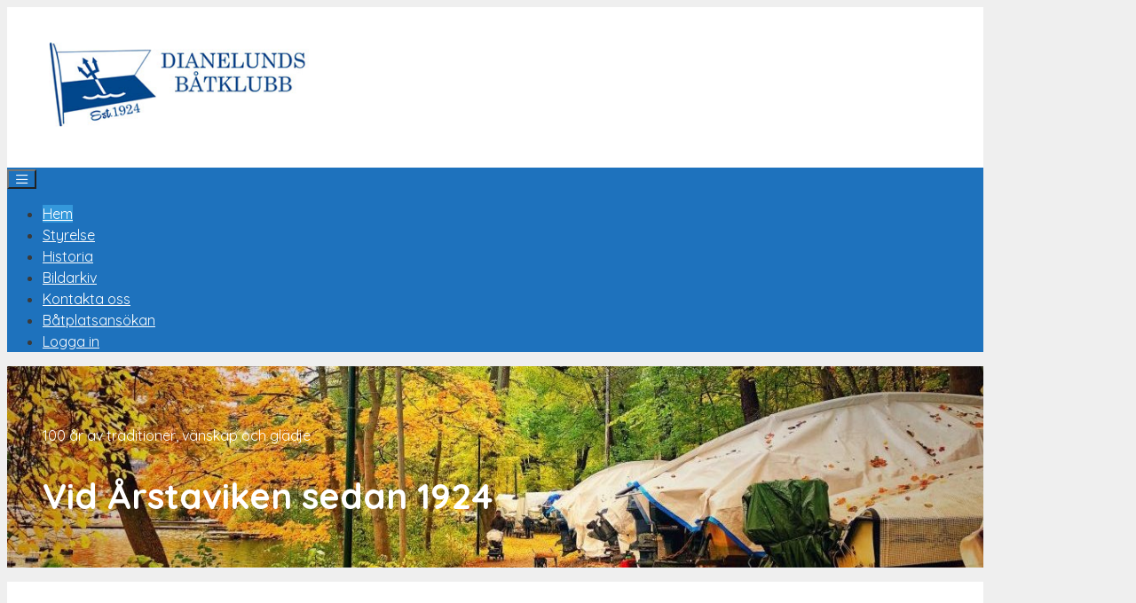

--- FILE ---
content_type: text/html; charset=UTF-8
request_url: https://www.dianelundsbk.se/
body_size: 13504
content:
<!DOCTYPE html>
<html lang="sv-SE">
<head><style>img.lazy{min-height:1px}</style><link href="https://www.dianelundsbk.se/wp-content/plugins/w3-total-cache/pub/js/lazyload.min.js" as="script">
	<meta charset="UTF-8">
	<title>Dianelunds båtklubb</title>
<meta name='robots' content='max-image-preview:large' />
<meta name="viewport" content="width=device-width, initial-scale=1"><link href='https://fonts.gstatic.com' crossorigin rel='preconnect' />
<link href='https://fonts.googleapis.com' crossorigin rel='preconnect' />
<link rel="alternate" type="application/rss+xml" title="Dianelunds båtklubb &raquo; Webbflöde" href="https://www.dianelundsbk.se/feed/" />
<link rel="alternate" type="application/rss+xml" title="Dianelunds båtklubb &raquo; Kommentarsflöde" href="https://www.dianelundsbk.se/comments/feed/" />
<link rel="alternate" title="oEmbed (JSON)" type="application/json+oembed" href="https://www.dianelundsbk.se/wp-json/oembed/1.0/embed?url=https%3A%2F%2Fwww.dianelundsbk.se%2F" />
<link rel="alternate" title="oEmbed (XML)" type="text/xml+oembed" href="https://www.dianelundsbk.se/wp-json/oembed/1.0/embed?url=https%3A%2F%2Fwww.dianelundsbk.se%2F&#038;format=xml" />
<style id='wp-img-auto-sizes-contain-inline-css'>
img:is([sizes=auto i],[sizes^="auto," i]){contain-intrinsic-size:3000px 1500px}
/*# sourceURL=wp-img-auto-sizes-contain-inline-css */
</style>
<link rel='stylesheet' id='generate-fonts-css' href='//fonts.googleapis.com/css?family=Quicksand:300,regular,500,700' media='all' />
<style id='wp-emoji-styles-inline-css'>

	img.wp-smiley, img.emoji {
		display: inline !important;
		border: none !important;
		box-shadow: none !important;
		height: 1em !important;
		width: 1em !important;
		margin: 0 0.07em !important;
		vertical-align: -0.1em !important;
		background: none !important;
		padding: 0 !important;
	}
/*# sourceURL=wp-emoji-styles-inline-css */
</style>
<style id='wp-block-library-inline-css'>
:root{--wp-block-synced-color:#7a00df;--wp-block-synced-color--rgb:122,0,223;--wp-bound-block-color:var(--wp-block-synced-color);--wp-editor-canvas-background:#ddd;--wp-admin-theme-color:#007cba;--wp-admin-theme-color--rgb:0,124,186;--wp-admin-theme-color-darker-10:#006ba1;--wp-admin-theme-color-darker-10--rgb:0,107,160.5;--wp-admin-theme-color-darker-20:#005a87;--wp-admin-theme-color-darker-20--rgb:0,90,135;--wp-admin-border-width-focus:2px}@media (min-resolution:192dpi){:root{--wp-admin-border-width-focus:1.5px}}.wp-element-button{cursor:pointer}:root .has-very-light-gray-background-color{background-color:#eee}:root .has-very-dark-gray-background-color{background-color:#313131}:root .has-very-light-gray-color{color:#eee}:root .has-very-dark-gray-color{color:#313131}:root .has-vivid-green-cyan-to-vivid-cyan-blue-gradient-background{background:linear-gradient(135deg,#00d084,#0693e3)}:root .has-purple-crush-gradient-background{background:linear-gradient(135deg,#34e2e4,#4721fb 50%,#ab1dfe)}:root .has-hazy-dawn-gradient-background{background:linear-gradient(135deg,#faaca8,#dad0ec)}:root .has-subdued-olive-gradient-background{background:linear-gradient(135deg,#fafae1,#67a671)}:root .has-atomic-cream-gradient-background{background:linear-gradient(135deg,#fdd79a,#004a59)}:root .has-nightshade-gradient-background{background:linear-gradient(135deg,#330968,#31cdcf)}:root .has-midnight-gradient-background{background:linear-gradient(135deg,#020381,#2874fc)}:root{--wp--preset--font-size--normal:16px;--wp--preset--font-size--huge:42px}.has-regular-font-size{font-size:1em}.has-larger-font-size{font-size:2.625em}.has-normal-font-size{font-size:var(--wp--preset--font-size--normal)}.has-huge-font-size{font-size:var(--wp--preset--font-size--huge)}.has-text-align-center{text-align:center}.has-text-align-left{text-align:left}.has-text-align-right{text-align:right}.has-fit-text{white-space:nowrap!important}#end-resizable-editor-section{display:none}.aligncenter{clear:both}.items-justified-left{justify-content:flex-start}.items-justified-center{justify-content:center}.items-justified-right{justify-content:flex-end}.items-justified-space-between{justify-content:space-between}.screen-reader-text{border:0;clip-path:inset(50%);height:1px;margin:-1px;overflow:hidden;padding:0;position:absolute;width:1px;word-wrap:normal!important}.screen-reader-text:focus{background-color:#ddd;clip-path:none;color:#444;display:block;font-size:1em;height:auto;left:5px;line-height:normal;padding:15px 23px 14px;text-decoration:none;top:5px;width:auto;z-index:100000}html :where(.has-border-color){border-style:solid}html :where([style*=border-top-color]){border-top-style:solid}html :where([style*=border-right-color]){border-right-style:solid}html :where([style*=border-bottom-color]){border-bottom-style:solid}html :where([style*=border-left-color]){border-left-style:solid}html :where([style*=border-width]){border-style:solid}html :where([style*=border-top-width]){border-top-style:solid}html :where([style*=border-right-width]){border-right-style:solid}html :where([style*=border-bottom-width]){border-bottom-style:solid}html :where([style*=border-left-width]){border-left-style:solid}html :where(img[class*=wp-image-]){height:auto;max-width:100%}:where(figure){margin:0 0 1em}html :where(.is-position-sticky){--wp-admin--admin-bar--position-offset:var(--wp-admin--admin-bar--height,0px)}@media screen and (max-width:600px){html :where(.is-position-sticky){--wp-admin--admin-bar--position-offset:0px}}

/*# sourceURL=wp-block-library-inline-css */
</style><style id='wp-block-paragraph-inline-css'>
.is-small-text{font-size:.875em}.is-regular-text{font-size:1em}.is-large-text{font-size:2.25em}.is-larger-text{font-size:3em}.has-drop-cap:not(:focus):first-letter{float:left;font-size:8.4em;font-style:normal;font-weight:100;line-height:.68;margin:.05em .1em 0 0;text-transform:uppercase}body.rtl .has-drop-cap:not(:focus):first-letter{float:none;margin-left:.1em}p.has-drop-cap.has-background{overflow:hidden}:root :where(p.has-background){padding:1.25em 2.375em}:where(p.has-text-color:not(.has-link-color)) a{color:inherit}p.has-text-align-left[style*="writing-mode:vertical-lr"],p.has-text-align-right[style*="writing-mode:vertical-rl"]{rotate:180deg}
/*# sourceURL=https://www.dianelundsbk.se/wp-includes/blocks/paragraph/style.min.css */
</style>
<style id='global-styles-inline-css'>
:root{--wp--preset--aspect-ratio--square: 1;--wp--preset--aspect-ratio--4-3: 4/3;--wp--preset--aspect-ratio--3-4: 3/4;--wp--preset--aspect-ratio--3-2: 3/2;--wp--preset--aspect-ratio--2-3: 2/3;--wp--preset--aspect-ratio--16-9: 16/9;--wp--preset--aspect-ratio--9-16: 9/16;--wp--preset--color--black: #000000;--wp--preset--color--cyan-bluish-gray: #abb8c3;--wp--preset--color--white: #ffffff;--wp--preset--color--pale-pink: #f78da7;--wp--preset--color--vivid-red: #cf2e2e;--wp--preset--color--luminous-vivid-orange: #ff6900;--wp--preset--color--luminous-vivid-amber: #fcb900;--wp--preset--color--light-green-cyan: #7bdcb5;--wp--preset--color--vivid-green-cyan: #00d084;--wp--preset--color--pale-cyan-blue: #8ed1fc;--wp--preset--color--vivid-cyan-blue: #0693e3;--wp--preset--color--vivid-purple: #9b51e0;--wp--preset--color--contrast: var(--contrast);--wp--preset--color--contrast-2: var(--contrast-2);--wp--preset--color--contrast-3: var(--contrast-3);--wp--preset--color--base: var(--base);--wp--preset--color--base-2: var(--base-2);--wp--preset--color--base-3: var(--base-3);--wp--preset--color--accent: var(--accent);--wp--preset--gradient--vivid-cyan-blue-to-vivid-purple: linear-gradient(135deg,rgb(6,147,227) 0%,rgb(155,81,224) 100%);--wp--preset--gradient--light-green-cyan-to-vivid-green-cyan: linear-gradient(135deg,rgb(122,220,180) 0%,rgb(0,208,130) 100%);--wp--preset--gradient--luminous-vivid-amber-to-luminous-vivid-orange: linear-gradient(135deg,rgb(252,185,0) 0%,rgb(255,105,0) 100%);--wp--preset--gradient--luminous-vivid-orange-to-vivid-red: linear-gradient(135deg,rgb(255,105,0) 0%,rgb(207,46,46) 100%);--wp--preset--gradient--very-light-gray-to-cyan-bluish-gray: linear-gradient(135deg,rgb(238,238,238) 0%,rgb(169,184,195) 100%);--wp--preset--gradient--cool-to-warm-spectrum: linear-gradient(135deg,rgb(74,234,220) 0%,rgb(151,120,209) 20%,rgb(207,42,186) 40%,rgb(238,44,130) 60%,rgb(251,105,98) 80%,rgb(254,248,76) 100%);--wp--preset--gradient--blush-light-purple: linear-gradient(135deg,rgb(255,206,236) 0%,rgb(152,150,240) 100%);--wp--preset--gradient--blush-bordeaux: linear-gradient(135deg,rgb(254,205,165) 0%,rgb(254,45,45) 50%,rgb(107,0,62) 100%);--wp--preset--gradient--luminous-dusk: linear-gradient(135deg,rgb(255,203,112) 0%,rgb(199,81,192) 50%,rgb(65,88,208) 100%);--wp--preset--gradient--pale-ocean: linear-gradient(135deg,rgb(255,245,203) 0%,rgb(182,227,212) 50%,rgb(51,167,181) 100%);--wp--preset--gradient--electric-grass: linear-gradient(135deg,rgb(202,248,128) 0%,rgb(113,206,126) 100%);--wp--preset--gradient--midnight: linear-gradient(135deg,rgb(2,3,129) 0%,rgb(40,116,252) 100%);--wp--preset--font-size--small: 13px;--wp--preset--font-size--medium: 20px;--wp--preset--font-size--large: 36px;--wp--preset--font-size--x-large: 42px;--wp--preset--spacing--20: 0.44rem;--wp--preset--spacing--30: 0.67rem;--wp--preset--spacing--40: 1rem;--wp--preset--spacing--50: 1.5rem;--wp--preset--spacing--60: 2.25rem;--wp--preset--spacing--70: 3.38rem;--wp--preset--spacing--80: 5.06rem;--wp--preset--shadow--natural: 6px 6px 9px rgba(0, 0, 0, 0.2);--wp--preset--shadow--deep: 12px 12px 50px rgba(0, 0, 0, 0.4);--wp--preset--shadow--sharp: 6px 6px 0px rgba(0, 0, 0, 0.2);--wp--preset--shadow--outlined: 6px 6px 0px -3px rgb(255, 255, 255), 6px 6px rgb(0, 0, 0);--wp--preset--shadow--crisp: 6px 6px 0px rgb(0, 0, 0);}:where(.is-layout-flex){gap: 0.5em;}:where(.is-layout-grid){gap: 0.5em;}body .is-layout-flex{display: flex;}.is-layout-flex{flex-wrap: wrap;align-items: center;}.is-layout-flex > :is(*, div){margin: 0;}body .is-layout-grid{display: grid;}.is-layout-grid > :is(*, div){margin: 0;}:where(.wp-block-columns.is-layout-flex){gap: 2em;}:where(.wp-block-columns.is-layout-grid){gap: 2em;}:where(.wp-block-post-template.is-layout-flex){gap: 1.25em;}:where(.wp-block-post-template.is-layout-grid){gap: 1.25em;}.has-black-color{color: var(--wp--preset--color--black) !important;}.has-cyan-bluish-gray-color{color: var(--wp--preset--color--cyan-bluish-gray) !important;}.has-white-color{color: var(--wp--preset--color--white) !important;}.has-pale-pink-color{color: var(--wp--preset--color--pale-pink) !important;}.has-vivid-red-color{color: var(--wp--preset--color--vivid-red) !important;}.has-luminous-vivid-orange-color{color: var(--wp--preset--color--luminous-vivid-orange) !important;}.has-luminous-vivid-amber-color{color: var(--wp--preset--color--luminous-vivid-amber) !important;}.has-light-green-cyan-color{color: var(--wp--preset--color--light-green-cyan) !important;}.has-vivid-green-cyan-color{color: var(--wp--preset--color--vivid-green-cyan) !important;}.has-pale-cyan-blue-color{color: var(--wp--preset--color--pale-cyan-blue) !important;}.has-vivid-cyan-blue-color{color: var(--wp--preset--color--vivid-cyan-blue) !important;}.has-vivid-purple-color{color: var(--wp--preset--color--vivid-purple) !important;}.has-black-background-color{background-color: var(--wp--preset--color--black) !important;}.has-cyan-bluish-gray-background-color{background-color: var(--wp--preset--color--cyan-bluish-gray) !important;}.has-white-background-color{background-color: var(--wp--preset--color--white) !important;}.has-pale-pink-background-color{background-color: var(--wp--preset--color--pale-pink) !important;}.has-vivid-red-background-color{background-color: var(--wp--preset--color--vivid-red) !important;}.has-luminous-vivid-orange-background-color{background-color: var(--wp--preset--color--luminous-vivid-orange) !important;}.has-luminous-vivid-amber-background-color{background-color: var(--wp--preset--color--luminous-vivid-amber) !important;}.has-light-green-cyan-background-color{background-color: var(--wp--preset--color--light-green-cyan) !important;}.has-vivid-green-cyan-background-color{background-color: var(--wp--preset--color--vivid-green-cyan) !important;}.has-pale-cyan-blue-background-color{background-color: var(--wp--preset--color--pale-cyan-blue) !important;}.has-vivid-cyan-blue-background-color{background-color: var(--wp--preset--color--vivid-cyan-blue) !important;}.has-vivid-purple-background-color{background-color: var(--wp--preset--color--vivid-purple) !important;}.has-black-border-color{border-color: var(--wp--preset--color--black) !important;}.has-cyan-bluish-gray-border-color{border-color: var(--wp--preset--color--cyan-bluish-gray) !important;}.has-white-border-color{border-color: var(--wp--preset--color--white) !important;}.has-pale-pink-border-color{border-color: var(--wp--preset--color--pale-pink) !important;}.has-vivid-red-border-color{border-color: var(--wp--preset--color--vivid-red) !important;}.has-luminous-vivid-orange-border-color{border-color: var(--wp--preset--color--luminous-vivid-orange) !important;}.has-luminous-vivid-amber-border-color{border-color: var(--wp--preset--color--luminous-vivid-amber) !important;}.has-light-green-cyan-border-color{border-color: var(--wp--preset--color--light-green-cyan) !important;}.has-vivid-green-cyan-border-color{border-color: var(--wp--preset--color--vivid-green-cyan) !important;}.has-pale-cyan-blue-border-color{border-color: var(--wp--preset--color--pale-cyan-blue) !important;}.has-vivid-cyan-blue-border-color{border-color: var(--wp--preset--color--vivid-cyan-blue) !important;}.has-vivid-purple-border-color{border-color: var(--wp--preset--color--vivid-purple) !important;}.has-vivid-cyan-blue-to-vivid-purple-gradient-background{background: var(--wp--preset--gradient--vivid-cyan-blue-to-vivid-purple) !important;}.has-light-green-cyan-to-vivid-green-cyan-gradient-background{background: var(--wp--preset--gradient--light-green-cyan-to-vivid-green-cyan) !important;}.has-luminous-vivid-amber-to-luminous-vivid-orange-gradient-background{background: var(--wp--preset--gradient--luminous-vivid-amber-to-luminous-vivid-orange) !important;}.has-luminous-vivid-orange-to-vivid-red-gradient-background{background: var(--wp--preset--gradient--luminous-vivid-orange-to-vivid-red) !important;}.has-very-light-gray-to-cyan-bluish-gray-gradient-background{background: var(--wp--preset--gradient--very-light-gray-to-cyan-bluish-gray) !important;}.has-cool-to-warm-spectrum-gradient-background{background: var(--wp--preset--gradient--cool-to-warm-spectrum) !important;}.has-blush-light-purple-gradient-background{background: var(--wp--preset--gradient--blush-light-purple) !important;}.has-blush-bordeaux-gradient-background{background: var(--wp--preset--gradient--blush-bordeaux) !important;}.has-luminous-dusk-gradient-background{background: var(--wp--preset--gradient--luminous-dusk) !important;}.has-pale-ocean-gradient-background{background: var(--wp--preset--gradient--pale-ocean) !important;}.has-electric-grass-gradient-background{background: var(--wp--preset--gradient--electric-grass) !important;}.has-midnight-gradient-background{background: var(--wp--preset--gradient--midnight) !important;}.has-small-font-size{font-size: var(--wp--preset--font-size--small) !important;}.has-medium-font-size{font-size: var(--wp--preset--font-size--medium) !important;}.has-large-font-size{font-size: var(--wp--preset--font-size--large) !important;}.has-x-large-font-size{font-size: var(--wp--preset--font-size--x-large) !important;}
/*# sourceURL=global-styles-inline-css */
</style>

<style id='classic-theme-styles-inline-css'>
/*! This file is auto-generated */
.wp-block-button__link{color:#fff;background-color:#32373c;border-radius:9999px;box-shadow:none;text-decoration:none;padding:calc(.667em + 2px) calc(1.333em + 2px);font-size:1.125em}.wp-block-file__button{background:#32373c;color:#fff;text-decoration:none}
/*# sourceURL=/wp-includes/css/classic-themes.min.css */
</style>
<link rel='stylesheet' id='generate-sections-styles-css' href='https://usercontent.one/wp/www.dianelundsbk.se/wp-content/plugins/gp-premium/sections/functions/css/style.min.css?ver=6.9&media=1756290803' media='all' />
<link rel='stylesheet' id='generate-style-css' href='https://usercontent.one/wp/www.dianelundsbk.se/wp-content/themes/generatepress/assets/css/all.min.css?ver=3.6.1&media=1756290803' media='all' />
<style id='generate-style-inline-css'>
@media (max-width:768px){}
body{background-color:#efefef;color:#3a3a3a;}a{color:#1e73be;}a:hover, a:focus, a:active{color:#000000;}body .grid-container{max-width:1100px;}.wp-block-group__inner-container{max-width:1100px;margin-left:auto;margin-right:auto;}.site-header .header-image{width:300px;}.generate-back-to-top{font-size:20px;border-radius:3px;position:fixed;bottom:30px;right:30px;line-height:40px;width:40px;text-align:center;z-index:10;transition:opacity 300ms ease-in-out;opacity:0.1;transform:translateY(1000px);}.generate-back-to-top__show{opacity:1;transform:translateY(0);}:root{--contrast:#222222;--contrast-2:#575760;--contrast-3:#b2b2be;--base:#f0f0f0;--base-2:#f7f8f9;--base-3:#ffffff;--accent:#1e73be;}:root .has-contrast-color{color:var(--contrast);}:root .has-contrast-background-color{background-color:var(--contrast);}:root .has-contrast-2-color{color:var(--contrast-2);}:root .has-contrast-2-background-color{background-color:var(--contrast-2);}:root .has-contrast-3-color{color:var(--contrast-3);}:root .has-contrast-3-background-color{background-color:var(--contrast-3);}:root .has-base-color{color:var(--base);}:root .has-base-background-color{background-color:var(--base);}:root .has-base-2-color{color:var(--base-2);}:root .has-base-2-background-color{background-color:var(--base-2);}:root .has-base-3-color{color:var(--base-3);}:root .has-base-3-background-color{background-color:var(--base-3);}:root .has-accent-color{color:var(--accent);}:root .has-accent-background-color{background-color:var(--accent);}body, button, input, select, textarea{font-family:"Quicksand", sans-serif;}body{line-height:1.5;}.entry-content > [class*="wp-block-"]:not(:last-child):not(.wp-block-heading){margin-bottom:1.5em;}.main-title{font-size:45px;}.main-navigation .main-nav ul ul li a{font-size:14px;}.sidebar .widget, .footer-widgets .widget{font-size:17px;}button:not(.menu-toggle),html input[type="button"],input[type="reset"],input[type="submit"],.button,.wp-block-button .wp-block-button__link{font-size:13px;}h1{font-weight:300;font-size:40px;}h2{font-weight:300;font-size:30px;}h3{font-size:20px;}h4{font-size:inherit;}h5{font-size:inherit;}@media (max-width:768px){.main-title{font-size:20px;}h1{font-size:30px;}h2{font-size:25px;}}.top-bar{background-color:#636363;color:#ffffff;}.top-bar a{color:#ffffff;}.top-bar a:hover{color:#303030;}.site-header{background-color:#ffffff;color:#3a3a3a;}.site-header a{color:#3a3a3a;}.main-title a,.main-title a:hover{color:#3a3a3a;}.site-description{color:#757575;}.main-navigation,.main-navigation ul ul{background-color:#1e72bd;}.main-navigation .main-nav ul li a, .main-navigation .menu-toggle, .main-navigation .menu-bar-items{color:#ffffff;}.main-navigation .main-nav ul li:not([class*="current-menu-"]):hover > a, .main-navigation .main-nav ul li:not([class*="current-menu-"]):focus > a, .main-navigation .main-nav ul li.sfHover:not([class*="current-menu-"]) > a, .main-navigation .menu-bar-item:hover > a, .main-navigation .menu-bar-item.sfHover > a{color:#ffffff;background-color:#1e73be;}button.menu-toggle:hover,button.menu-toggle:focus,.main-navigation .mobile-bar-items a,.main-navigation .mobile-bar-items a:hover,.main-navigation .mobile-bar-items a:focus{color:#ffffff;}.main-navigation .main-nav ul li[class*="current-menu-"] > a{color:#ffffff;background-color:#3498db;}.navigation-search input[type="search"],.navigation-search input[type="search"]:active, .navigation-search input[type="search"]:focus, .main-navigation .main-nav ul li.search-item.active > a, .main-navigation .menu-bar-items .search-item.active > a{color:#ffffff;background-color:#1e73be;}.main-navigation ul ul{background-color:rgba(0,100,188,0.84);}.main-navigation .main-nav ul ul li a{color:#ffffff;}.main-navigation .main-nav ul ul li:not([class*="current-menu-"]):hover > a,.main-navigation .main-nav ul ul li:not([class*="current-menu-"]):focus > a, .main-navigation .main-nav ul ul li.sfHover:not([class*="current-menu-"]) > a{color:#bbd2e8;background-color:#035a9e;}.main-navigation .main-nav ul ul li[class*="current-menu-"] > a{color:#bbd2e8;background-color:#3498db;}.separate-containers .inside-article, .separate-containers .comments-area, .separate-containers .page-header, .one-container .container, .separate-containers .paging-navigation, .inside-page-header{background-color:#ffffff;}.entry-meta{color:#595959;}.entry-meta a{color:#595959;}.entry-meta a:hover{color:#1e73be;}.sidebar .widget{background-color:#ffffff;}.sidebar .widget .widget-title{color:#000000;}.footer-widgets{background-color:#ffffff;}.footer-widgets .widget-title{color:#000000;}.site-info{color:#ffffff;background-color:#1e72bd;}.site-info a{color:#ffffff;}.site-info a:hover{color:#606060;}.footer-bar .widget_nav_menu .current-menu-item a{color:#606060;}input[type="text"],input[type="email"],input[type="url"],input[type="password"],input[type="search"],input[type="tel"],input[type="number"],textarea,select{color:#666666;background-color:#fafafa;border-color:#cccccc;}input[type="text"]:focus,input[type="email"]:focus,input[type="url"]:focus,input[type="password"]:focus,input[type="search"]:focus,input[type="tel"]:focus,input[type="number"]:focus,textarea:focus,select:focus{color:#666666;background-color:#ffffff;border-color:#bfbfbf;}button,html input[type="button"],input[type="reset"],input[type="submit"],a.button,a.wp-block-button__link:not(.has-background){color:#ffffff;background-color:#1e72bd;}button:hover,html input[type="button"]:hover,input[type="reset"]:hover,input[type="submit"]:hover,a.button:hover,button:focus,html input[type="button"]:focus,input[type="reset"]:focus,input[type="submit"]:focus,a.button:focus,a.wp-block-button__link:not(.has-background):active,a.wp-block-button__link:not(.has-background):focus,a.wp-block-button__link:not(.has-background):hover{color:#ffffff;background-color:#3498db;}a.generate-back-to-top{background-color:rgba( 0,0,0,0.4 );color:#ffffff;}a.generate-back-to-top:hover,a.generate-back-to-top:focus{background-color:rgba( 0,0,0,0.6 );color:#ffffff;}:root{--gp-search-modal-bg-color:var(--base-3);--gp-search-modal-text-color:var(--contrast);--gp-search-modal-overlay-bg-color:rgba(0,0,0,0.2);}@media (max-width: 768px){.main-navigation .menu-bar-item:hover > a, .main-navigation .menu-bar-item.sfHover > a{background:none;color:#ffffff;}}.inside-top-bar{padding:10px;}.inside-header{padding:40px;}.site-main .wp-block-group__inner-container{padding:40px;}.entry-content .alignwide, body:not(.no-sidebar) .entry-content .alignfull{margin-left:-40px;width:calc(100% + 80px);max-width:calc(100% + 80px);}.rtl .menu-item-has-children .dropdown-menu-toggle{padding-left:20px;}.rtl .main-navigation .main-nav ul li.menu-item-has-children > a{padding-right:20px;}.widget-area .widget{padding:20px 30px 20px 30px;}.site-info{padding:50px 20px 50px 20px;}@media (max-width:768px){.separate-containers .inside-article, .separate-containers .comments-area, .separate-containers .page-header, .separate-containers .paging-navigation, .one-container .site-content, .inside-page-header{padding:30px;}.site-main .wp-block-group__inner-container{padding:30px;}.site-info{padding-right:10px;padding-left:10px;}.entry-content .alignwide, body:not(.no-sidebar) .entry-content .alignfull{margin-left:-30px;width:calc(100% + 60px);max-width:calc(100% + 60px);}}/* End cached CSS */@media (max-width: 768px){.main-navigation .menu-toggle,.main-navigation .mobile-bar-items,.sidebar-nav-mobile:not(#sticky-placeholder){display:block;}.main-navigation ul,.gen-sidebar-nav{display:none;}[class*="nav-float-"] .site-header .inside-header > *{float:none;clear:both;}}
.dynamic-author-image-rounded{border-radius:100%;}.dynamic-featured-image, .dynamic-author-image{vertical-align:middle;}.one-container.blog .dynamic-content-template:not(:last-child), .one-container.archive .dynamic-content-template:not(:last-child){padding-bottom:0px;}.dynamic-entry-excerpt > p:last-child{margin-bottom:0px;}
.main-navigation.toggled .main-nav > ul{background-color: #1e72bd}
.navigation-branding .main-title{font-weight:bold;text-transform:none;font-size:45px;}@media (max-width: 768px){.navigation-branding .main-title{font-size:20px;}}
.generate-sections-inside-container {padding-left:40px;padding-right:40px;}#generate-section-1.generate-sections-container{background-image:url(https://usercontent.one/wp/www.dianelundsbk.se/wp-content/uploads/2019/10/5232D354-F95D-4C69-91E6-6D86D863AC47-e1570922243883.jpeg?media=1756290803);}#generate-section-1 .generate-sections-inside-container{padding-top:50px;padding-bottom:0px;color:#ffffff;}#generate-section-1 a,#generate-section-1 a:visited{color:#000000;}@media (max-width:768px) {.generate-sections-inside-container {padding-left: 30px;padding-right: 30px;}}#generate-section-2.generate-sections-container{background-color:#ffffff;}#generate-section-2 .generate-sections-inside-container{padding-top:40px;padding-bottom:0px;}@media (max-width:768px) {.generate-sections-inside-container {padding-left: 30px;padding-right: 30px;}}#generate-section-3.generate-sections-container{background-color:#efefef;}#generate-section-3 .generate-sections-inside-container{padding-top:10px;padding-bottom:10px;}@media (max-width:768px) {.generate-sections-inside-container {padding-left: 30px;padding-right: 30px;}}
/*# sourceURL=generate-style-inline-css */
</style>
<link rel='stylesheet' id='generate-font-icons-css' href='https://usercontent.one/wp/www.dianelundsbk.se/wp-content/themes/generatepress/assets/css/components/font-icons.min.css?ver=3.6.1&media=1756290803' media='all' />
<link rel='stylesheet' id='generate-blog-columns-css' href='https://usercontent.one/wp/www.dianelundsbk.se/wp-content/plugins/gp-premium/blog/functions/css/columns.min.css?ver=2.5.1&media=1756290803' media='all' />
<link rel='stylesheet' id='generate-offside-css' href='https://usercontent.one/wp/www.dianelundsbk.se/wp-content/plugins/gp-premium/menu-plus/functions/css/offside.min.css?ver=2.5.1&media=1756290803' media='all' />
<style id='generate-offside-inline-css'>
:root{--gp-slideout-width:265px;}.slideout-navigation.main-navigation{background-color:rgba(0,100,188,0.75);}.slideout-navigation.main-navigation .main-nav ul li a{color:#ffffff;font-weight:normal;text-transform:none;}.slideout-navigation.main-navigation.do-overlay .main-nav ul ul li a{font-size:1em;}.slideout-navigation, .slideout-navigation a{color:#ffffff;}.slideout-navigation button.slideout-exit{color:#ffffff;padding-left:20px;padding-right:20px;}.slideout-navigation .dropdown-menu-toggle:before{content:"\f107";}.slideout-navigation .sfHover > a .dropdown-menu-toggle:before{content:"\f106";}@media (max-width: 768px){.menu-bar-item.slideout-toggle{display:none;}}
/*# sourceURL=generate-offside-inline-css */
</style>
<link rel='stylesheet' id='gp-premium-icons-css' href='https://usercontent.one/wp/www.dianelundsbk.se/wp-content/plugins/gp-premium/general/icons/icons.min.css?ver=2.5.1&media=1756290803' media='all' />
<link rel='stylesheet' id='generate-navigation-branding-css' href='https://usercontent.one/wp/www.dianelundsbk.se/wp-content/plugins/gp-premium/menu-plus/functions/css/navigation-branding.min.css?ver=2.5.1&media=1756290803' media='all' />
<style id='generate-navigation-branding-inline-css'>
@media (max-width: 768px){.site-header, #site-navigation, #sticky-navigation{display:none !important;opacity:0.0;}#mobile-header{display:block !important;width:100% !important;}#mobile-header .main-nav > ul{display:none;}#mobile-header.toggled .main-nav > ul, #mobile-header .menu-toggle, #mobile-header .mobile-bar-items{display:block;}#mobile-header .main-nav{-ms-flex:0 0 100%;flex:0 0 100%;-webkit-box-ordinal-group:5;-ms-flex-order:4;order:4;}.navigation-branding .main-title a, .navigation-branding .main-title a:hover, .navigation-branding .main-title a:visited{color:#ffffff;}}.navigation-branding img, .site-logo.mobile-header-logo img{height:60px;width:auto;}.navigation-branding .main-title{line-height:60px;}@media (max-width: 1110px){#site-navigation .navigation-branding, #sticky-navigation .navigation-branding{margin-left:10px;}}@media (max-width: 768px){.main-navigation:not(.slideout-navigation) .main-nav{-ms-flex:0 0 100%;flex:0 0 100%;}.main-navigation:not(.slideout-navigation) .inside-navigation{-ms-flex-wrap:wrap;flex-wrap:wrap;display:-webkit-box;display:-ms-flexbox;display:flex;}.nav-aligned-center .navigation-branding, .nav-aligned-left .navigation-branding{margin-right:auto;}.nav-aligned-center  .main-navigation.has-branding:not(.slideout-navigation) .inside-navigation .main-nav,.nav-aligned-center  .main-navigation.has-sticky-branding.navigation-stick .inside-navigation .main-nav,.nav-aligned-left  .main-navigation.has-branding:not(.slideout-navigation) .inside-navigation .main-nav,.nav-aligned-left  .main-navigation.has-sticky-branding.navigation-stick .inside-navigation .main-nav{margin-right:0px;}}
/*# sourceURL=generate-navigation-branding-inline-css */
</style>
<link rel='stylesheet' id='um_modal-css' href='https://usercontent.one/wp/www.dianelundsbk.se/wp-content/plugins/ultimate-member/assets/css/um-modal.min.css?ver=2.11.1&media=1756290803' media='all' />
<link rel='stylesheet' id='um_ui-css' href='https://usercontent.one/wp/www.dianelundsbk.se/wp-content/plugins/ultimate-member/assets/libs/jquery-ui/jquery-ui.min.css?ver=1.13.2&media=1756290803' media='all' />
<link rel='stylesheet' id='um_tipsy-css' href='https://usercontent.one/wp/www.dianelundsbk.se/wp-content/plugins/ultimate-member/assets/libs/tipsy/tipsy.min.css?ver=1.0.0a&media=1756290803' media='all' />
<link rel='stylesheet' id='um_raty-css' href='https://usercontent.one/wp/www.dianelundsbk.se/wp-content/plugins/ultimate-member/assets/libs/raty/um-raty.min.css?ver=2.6.0&media=1756290803' media='all' />
<link rel='stylesheet' id='select2-css' href='https://usercontent.one/wp/www.dianelundsbk.se/wp-content/plugins/ultimate-member/assets/libs/select2/select2.min.css?ver=4.0.13&media=1756290803' media='all' />
<link rel='stylesheet' id='um_fileupload-css' href='https://usercontent.one/wp/www.dianelundsbk.se/wp-content/plugins/ultimate-member/assets/css/um-fileupload.min.css?ver=2.11.1&media=1756290803' media='all' />
<link rel='stylesheet' id='um_confirm-css' href='https://usercontent.one/wp/www.dianelundsbk.se/wp-content/plugins/ultimate-member/assets/libs/um-confirm/um-confirm.min.css?ver=1.0&media=1756290803' media='all' />
<link rel='stylesheet' id='um_datetime-css' href='https://usercontent.one/wp/www.dianelundsbk.se/wp-content/plugins/ultimate-member/assets/libs/pickadate/default.min.css?ver=3.6.2&media=1756290803' media='all' />
<link rel='stylesheet' id='um_datetime_date-css' href='https://usercontent.one/wp/www.dianelundsbk.se/wp-content/plugins/ultimate-member/assets/libs/pickadate/default.date.min.css?ver=3.6.2&media=1756290803' media='all' />
<link rel='stylesheet' id='um_datetime_time-css' href='https://usercontent.one/wp/www.dianelundsbk.se/wp-content/plugins/ultimate-member/assets/libs/pickadate/default.time.min.css?ver=3.6.2&media=1756290803' media='all' />
<link rel='stylesheet' id='um_fonticons_ii-css' href='https://usercontent.one/wp/www.dianelundsbk.se/wp-content/plugins/ultimate-member/assets/libs/legacy/fonticons/fonticons-ii.min.css?ver=2.11.1&media=1756290803' media='all' />
<link rel='stylesheet' id='um_fonticons_fa-css' href='https://usercontent.one/wp/www.dianelundsbk.se/wp-content/plugins/ultimate-member/assets/libs/legacy/fonticons/fonticons-fa.min.css?ver=2.11.1&media=1756290803' media='all' />
<link rel='stylesheet' id='um_fontawesome-css' href='https://usercontent.one/wp/www.dianelundsbk.se/wp-content/plugins/ultimate-member/assets/css/um-fontawesome.min.css?ver=6.5.2&media=1756290803' media='all' />
<link rel='stylesheet' id='um_common-css' href='https://usercontent.one/wp/www.dianelundsbk.se/wp-content/plugins/ultimate-member/assets/css/common.min.css?ver=2.11.1&media=1756290803' media='all' />
<link rel='stylesheet' id='um_responsive-css' href='https://usercontent.one/wp/www.dianelundsbk.se/wp-content/plugins/ultimate-member/assets/css/um-responsive.min.css?ver=2.11.1&media=1756290803' media='all' />
<link rel='stylesheet' id='um_styles-css' href='https://usercontent.one/wp/www.dianelundsbk.se/wp-content/plugins/ultimate-member/assets/css/um-styles.min.css?ver=2.11.1&media=1756290803' media='all' />
<link rel='stylesheet' id='um_crop-css' href='https://usercontent.one/wp/www.dianelundsbk.se/wp-content/plugins/ultimate-member/assets/libs/cropper/cropper.min.css?ver=1.6.1&media=1756290803' media='all' />
<link rel='stylesheet' id='um_profile-css' href='https://usercontent.one/wp/www.dianelundsbk.se/wp-content/plugins/ultimate-member/assets/css/um-profile.min.css?ver=2.11.1&media=1756290803' media='all' />
<link rel='stylesheet' id='um_account-css' href='https://usercontent.one/wp/www.dianelundsbk.se/wp-content/plugins/ultimate-member/assets/css/um-account.min.css?ver=2.11.1&media=1756290803' media='all' />
<link rel='stylesheet' id='um_misc-css' href='https://usercontent.one/wp/www.dianelundsbk.se/wp-content/plugins/ultimate-member/assets/css/um-misc.min.css?ver=2.11.1&media=1756290803' media='all' />
<link rel='stylesheet' id='um_default_css-css' href='https://usercontent.one/wp/www.dianelundsbk.se/wp-content/plugins/ultimate-member/assets/css/um-old-default.min.css?ver=2.11.1&media=1756290803' media='all' />
<script src="https://www.dianelundsbk.se/wp-includes/js/jquery/jquery.min.js?ver=3.7.1" id="jquery-core-js"></script>
<script src="https://www.dianelundsbk.se/wp-includes/js/jquery/jquery-migrate.min.js?ver=3.4.1" id="jquery-migrate-js"></script>
<script src="https://usercontent.one/wp/www.dianelundsbk.se/wp-content/plugins/ultimate-member/assets/js/um-gdpr.min.js?ver=2.11.1&media=1756290803" id="um-gdpr-js"></script>
<link rel="https://api.w.org/" href="https://www.dianelundsbk.se/wp-json/" /><link rel="alternate" title="JSON" type="application/json" href="https://www.dianelundsbk.se/wp-json/wp/v2/pages/61" /><link rel="EditURI" type="application/rsd+xml" title="RSD" href="https://www.dianelundsbk.se/xmlrpc.php?rsd" />
<meta name="generator" content="WordPress 6.9" />
<link rel="canonical" href="https://www.dianelundsbk.se/" />
<link rel='shortlink' href='https://www.dianelundsbk.se/' />
<style>[class*=" icon-oc-"],[class^=icon-oc-]{speak:none;font-style:normal;font-weight:400;font-variant:normal;text-transform:none;line-height:1;-webkit-font-smoothing:antialiased;-moz-osx-font-smoothing:grayscale}.icon-oc-one-com-white-32px-fill:before{content:"901"}.icon-oc-one-com:before{content:"900"}#one-com-icon,.toplevel_page_onecom-wp .wp-menu-image{speak:none;display:flex;align-items:center;justify-content:center;text-transform:none;line-height:1;-webkit-font-smoothing:antialiased;-moz-osx-font-smoothing:grayscale}.onecom-wp-admin-bar-item>a,.toplevel_page_onecom-wp>.wp-menu-name{font-size:16px;font-weight:400;line-height:1}.toplevel_page_onecom-wp>.wp-menu-name img{width:69px;height:9px;}.wp-submenu-wrap.wp-submenu>.wp-submenu-head>img{width:88px;height:auto}.onecom-wp-admin-bar-item>a img{height:7px!important}.onecom-wp-admin-bar-item>a img,.toplevel_page_onecom-wp>.wp-menu-name img{opacity:.8}.onecom-wp-admin-bar-item.hover>a img,.toplevel_page_onecom-wp.wp-has-current-submenu>.wp-menu-name img,li.opensub>a.toplevel_page_onecom-wp>.wp-menu-name img{opacity:1}#one-com-icon:before,.onecom-wp-admin-bar-item>a:before,.toplevel_page_onecom-wp>.wp-menu-image:before{content:'';position:static!important;background-color:rgba(240,245,250,.4);border-radius:102px;width:18px;height:18px;padding:0!important}.onecom-wp-admin-bar-item>a:before{width:14px;height:14px}.onecom-wp-admin-bar-item.hover>a:before,.toplevel_page_onecom-wp.opensub>a>.wp-menu-image:before,.toplevel_page_onecom-wp.wp-has-current-submenu>.wp-menu-image:before{background-color:#76b82a}.onecom-wp-admin-bar-item>a{display:inline-flex!important;align-items:center;justify-content:center}#one-com-logo-wrapper{font-size:4em}#one-com-icon{vertical-align:middle}.imagify-welcome{display:none !important;}</style><link rel="icon" href="https://usercontent.one/wp/www.dianelundsbk.se/wp-content/uploads/2019/10/dbk-icon.png?media=1756290803" sizes="32x32" />
<link rel="icon" href="https://usercontent.one/wp/www.dianelundsbk.se/wp-content/uploads/2019/10/dbk-icon.png?media=1756290803" sizes="192x192" />
<link rel="apple-touch-icon" href="https://usercontent.one/wp/www.dianelundsbk.se/wp-content/uploads/2019/10/dbk-icon.png?media=1756290803" />
<meta name="msapplication-TileImage" content="https://usercontent.one/wp/www.dianelundsbk.se/wp-content/uploads/2019/10/dbk-icon.png?media=1756290803" />
</head>

<body class="home wp-singular page-template-default page page-id-61 wp-custom-logo wp-embed-responsive wp-theme-generatepress post-image-above-header post-image-aligned-center slideout-enabled slideout-mobile sticky-menu-fade mobile-header mobile-header-logo mobile-header-sticky generate-sections-enabled sections-no-sidebars no-sidebar nav-below-header separate-containers contained-header active-footer-widgets-2 nav-aligned-center header-aligned-left dropdown-hover" itemtype="https://schema.org/WebPage" itemscope>
	<a class="screen-reader-text skip-link" href="#content" title="Hoppa till innehåll">Hoppa till innehåll</a>		<header class="site-header grid-container grid-parent" id="masthead" aria-label="Webbplats"  itemtype="https://schema.org/WPHeader" itemscope>
			<div class="inside-header">
				<div class="site-logo">
					<a href="https://www.dianelundsbk.se/" rel="home">
						<img  class="header-image is-logo-image lazy" alt="Dianelunds båtklubb" src="data:image/svg+xml,%3Csvg%20xmlns='http://www.w3.org/2000/svg'%20viewBox='0%200%201%201'%3E%3C/svg%3E" data-src="https://usercontent.one/wp/www.dianelundsbk.se/wp-content/uploads/2019/10/dianelund_logo1.jpg?media=1756290803" />
					</a>
				</div>			</div>
		</header>
				<nav id="mobile-header" data-auto-hide-sticky itemtype="https://schema.org/SiteNavigationElement" itemscope class="main-navigation mobile-header-navigation has-branding has-sticky-branding">
			<div class="inside-navigation grid-container grid-parent">
				<div class="navigation-branding"><p class="main-title" itemprop="headline">
							<a href="https://www.dianelundsbk.se/" rel="home">
								Dianelunds båtklubb
							</a>
						</p></div>					<button class="menu-toggle" aria-controls="mobile-menu" aria-expanded="false">
						<span class="screen-reader-text">Meny</span>					</button>
					<div id="mobile-menu" class="main-nav"><ul id="menu-menu-1" class=" menu sf-menu"><li id="menu-item-32" class="menu-item menu-item-type-custom menu-item-object-custom current-menu-item current_page_item menu-item-home menu-item-32"><a href="https://www.dianelundsbk.se/" aria-current="page">Hem</a></li>
<li id="menu-item-38" class="menu-item menu-item-type-post_type menu-item-object-page menu-item-38"><a href="https://www.dianelundsbk.se/styrelse/">Styrelse</a></li>
<li id="menu-item-35" class="menu-item menu-item-type-post_type menu-item-object-page menu-item-35"><a href="https://www.dianelundsbk.se/historia/">Historia</a></li>
<li id="menu-item-34" class="menu-item menu-item-type-post_type menu-item-object-page menu-item-34"><a href="https://www.dianelundsbk.se/bildarkiv/">Bildarkiv</a></li>
<li id="menu-item-37" class="menu-item menu-item-type-post_type menu-item-object-page menu-item-37"><a href="https://www.dianelundsbk.se/kontakta-oss/">Kontakta oss</a></li>
<li id="menu-item-33" class="menu-item menu-item-type-post_type menu-item-object-page menu-item-33"><a href="https://www.dianelundsbk.se/batplatsansokan/">Båtplatsansökan</a></li>
<li id="menu-item-225" class="menu-item menu-item-type-post_type menu-item-object-page menu-item-225"><a href="https://www.dianelundsbk.se/login/">Logga in</a></li>
</ul></div>			</div><!-- .inside-navigation -->
		</nav><!-- #site-navigation -->
				<nav class="main-navigation grid-container grid-parent sub-menu-right" id="site-navigation" aria-label="Primär"  itemtype="https://schema.org/SiteNavigationElement" itemscope>
			<div class="inside-navigation grid-container grid-parent">
								<button class="menu-toggle" aria-controls="generate-slideout-menu" aria-expanded="false">
					<span class="screen-reader-text">Meny</span>				</button>
				<div id="primary-menu" class="main-nav"><ul id="menu-menu-2" class=" menu sf-menu"><li class="menu-item menu-item-type-custom menu-item-object-custom current-menu-item current_page_item menu-item-home menu-item-32"><a href="https://www.dianelundsbk.se/" aria-current="page">Hem</a></li>
<li class="menu-item menu-item-type-post_type menu-item-object-page menu-item-38"><a href="https://www.dianelundsbk.se/styrelse/">Styrelse</a></li>
<li class="menu-item menu-item-type-post_type menu-item-object-page menu-item-35"><a href="https://www.dianelundsbk.se/historia/">Historia</a></li>
<li class="menu-item menu-item-type-post_type menu-item-object-page menu-item-34"><a href="https://www.dianelundsbk.se/bildarkiv/">Bildarkiv</a></li>
<li class="menu-item menu-item-type-post_type menu-item-object-page menu-item-37"><a href="https://www.dianelundsbk.se/kontakta-oss/">Kontakta oss</a></li>
<li class="menu-item menu-item-type-post_type menu-item-object-page menu-item-33"><a href="https://www.dianelundsbk.se/batplatsansokan/">Båtplatsansökan</a></li>
<li class="menu-item menu-item-type-post_type menu-item-object-page menu-item-225"><a href="https://www.dianelundsbk.se/login/">Logga in</a></li>
</ul></div>			</div>
		</nav>
		
	<div class="site grid-container container hfeed grid-parent" id="page">
				<div class="site-content" id="content">
			
	<div id="primary" class="content-area grid-parent grid-100">
		<main id="main" class="site-main">
			
			 
				<div id="generate-section-1" class="grid-container grid-parent generate-sections-container"><div class="grid-container grid-parent generate-sections-inside-container" itemprop="text">

<p></p>
<p>100 år av traditioner, vänskap och glädje</p>
<h1><strong>Vid Årstaviken sedan 1924</strong></h1>
<p>&nbsp;</p>
<p></p></div></div><div id="generate-section-2" class="grid-container grid-parent generate-sections-container"><div class="grid-container grid-parent generate-sections-inside-container" itemprop="text">

<h2>Välkommen till Dianelunds båtklubb</h2>
<p>Dianelunds båtklubb bildades den 21 februari, 1924. Klubbens ändamål är att som ideell förening på uppdrag av sina medlemmar främja båtlivet lokalt samt att verka för ett gott kamrat- och sjömanskap.</p>
<p><!-- /wp:post-content -->

<!-- wp:paragraph --></p>
<p>Båtklubben ligger vid Årstavikens södra strand nära Hammarbyslussen. Klubben har c:a 110 båtägande medlemmar. Vårt flytande klubbhus är en skön träffpunkt för klubbens medlemmar.</p>
<p><!-- /wp:paragraph -->

<!-- wp:paragraph --></p>
<p>Varmt välkommen att söka medlemskap hos oss!</p>
<p><em>Styrelsen</em></p>
<p><!-- /wp:paragraph -->

<!-- wp:paragraph --></p></div></div><div id="generate-section-3" class="generate-sections-container"><div class="grid-container grid-parent generate-sections-inside-container" itemprop="text">

</div></div>								</main><!-- #main -->
	</div><!-- #primary -->


	</div>
</div>


<div class="site-footer grid-container grid-parent">
				<div id="footer-widgets" class="site footer-widgets">
				<div class="footer-widgets-container grid-container grid-parent">
					<div class="inside-footer-widgets">
							<div class="footer-widget-1 grid-parent grid-50 tablet-grid-50 mobile-grid-100">
		<aside id="text-3" class="widget inner-padding widget_text"><h2 class="widget-title">Adresser</h2>			<div class="textwidget"><div id="pu6101-4" class="clearfix colelem">
<div id="u6123-4" class="Rubrik1 clearfix grpelem" data-muse-uid="U6123" data-muse-type="txt_frame">
<p><strong>Postadress:</strong><br />
Dianelunds båtklubb<br />
Sundstabacken 14<br />
120 30 Stockholm</p>
<p><b>Longitud:</b> 18.0738362 <b>Latitud:</b> 59.3018073</p>
</div>
</div>
<p><iframe loading="lazy" style="border: 0;" src="https://www.google.com/maps/embed/v1/place?q=place_id:ChIJOXexR_V3X0YRQZdcDXGJ_Bo&amp;key=AIzaSyAlDUXipWsN7O-rGUHbjuQa_R7EParYmJc" frameborder="0" allowfullscreen=""></iframe></p>
</div>
		</aside>	</div>
		<div class="footer-widget-2 grid-parent grid-50 tablet-grid-50 mobile-grid-100">
		<aside id="custom_html-3" class="widget_text widget inner-padding widget_custom_html"><h2 class="widget-title">Medlem i</h2><div class="textwidget custom-html-widget"></div></aside><aside id="media_image-14" class="widget inner-padding widget_media_image"><a href="https://batunionen.se/"><img width="354" height="63" src="data:image/svg+xml,%3Csvg%20xmlns='http://www.w3.org/2000/svg'%20viewBox='0%200%20354%2063'%3E%3C/svg%3E" data-src="https://usercontent.one/wp/www.dianelundsbk.se/wp-content/uploads/2019/10/sbulogo.png?media=1756290803" class="image wp-image-151  attachment-full size-full lazy" alt="" style="max-width: 100%; height: auto;" decoding="async" /></a></aside><aside id="media_image-15" class="widget inner-padding widget_media_image"><a href="http://www.smbf.org"><img width="354" height="61" src="data:image/svg+xml,%3Csvg%20xmlns='http://www.w3.org/2000/svg'%20viewBox='0%200%20354%2061'%3E%3C/svg%3E" data-src="https://usercontent.one/wp/www.dianelundsbk.se/wp-content/uploads/2019/10/SMBFHEADER21-1-500x86.jpg?media=1756290803" class="image wp-image-152  attachment-354x61 size-354x61 lazy" alt="" style="max-width: 100%; height: auto;" decoding="async" data-srcset="https://usercontent.one/wp/www.dianelundsbk.se/wp-content/uploads/2019/10/SMBFHEADER21-1-500x86.jpg?media=1756290803 500w, https://usercontent.one/wp/www.dianelundsbk.se/wp-content/uploads/2019/10/SMBFHEADER21-1.jpg?media=1756290803 525w" data-sizes="auto, (max-width: 354px) 100vw, 354px" /></a></aside>	</div>
						</div>
				</div>
			</div>
					<footer class="site-info" aria-label="Webbplats"  itemtype="https://schema.org/WPFooter" itemscope>
			<div class="inside-site-info grid-container grid-parent">
								<div class="copyright-bar">
					Copyright  &copy; Dianelunds båtklubb 2025<br>
<a href="https://www.dianelundsbk.se/integritetspolicy-2/">Integritetspolicy för hemsidan</a>				</div>
			</div>
		</footer>
		</div>

<a title="Rulla till toppen" aria-label="Rulla till toppen" rel="nofollow" href="#" class="generate-back-to-top" data-scroll-speed="400" data-start-scroll="300" role="button">
					
				</a>		<nav id="generate-slideout-menu" class="main-navigation slideout-navigation" itemtype="https://schema.org/SiteNavigationElement" itemscope>
			<div class="inside-navigation grid-container grid-parent">
				<div class="main-nav"><ul id="menu-menu-3" class=" slideout-menu"><li class="menu-item menu-item-type-custom menu-item-object-custom current-menu-item current_page_item menu-item-home menu-item-32"><a href="https://www.dianelundsbk.se/" aria-current="page">Hem</a></li>
<li class="menu-item menu-item-type-post_type menu-item-object-page menu-item-38"><a href="https://www.dianelundsbk.se/styrelse/">Styrelse</a></li>
<li class="menu-item menu-item-type-post_type menu-item-object-page menu-item-35"><a href="https://www.dianelundsbk.se/historia/">Historia</a></li>
<li class="menu-item menu-item-type-post_type menu-item-object-page menu-item-34"><a href="https://www.dianelundsbk.se/bildarkiv/">Bildarkiv</a></li>
<li class="menu-item menu-item-type-post_type menu-item-object-page menu-item-37"><a href="https://www.dianelundsbk.se/kontakta-oss/">Kontakta oss</a></li>
<li class="menu-item menu-item-type-post_type menu-item-object-page menu-item-33"><a href="https://www.dianelundsbk.se/batplatsansokan/">Båtplatsansökan</a></li>
<li class="menu-item menu-item-type-post_type menu-item-object-page menu-item-225"><a href="https://www.dianelundsbk.se/login/">Logga in</a></li>
</ul></div>			</div><!-- .inside-navigation -->
		</nav><!-- #site-navigation -->

					<div class="slideout-overlay">
									<button class="slideout-exit ">
												<span class="screen-reader-text">Stäng</span>
					</button>
							</div>
			
<div id="um_upload_single" style="display:none;"></div>

<div id="um_view_photo" style="display:none;">
	<a href="javascript:void(0);" data-action="um_remove_modal" class="um-modal-close" aria-label="Close view photo modal">
		<i class="um-faicon-times"></i>
	</a>

	<div class="um-modal-body photo">
		<div class="um-modal-photo"></div>
	</div>
</div>
<script type="speculationrules">
{"prefetch":[{"source":"document","where":{"and":[{"href_matches":"/*"},{"not":{"href_matches":["/wp-*.php","/wp-admin/*","/wp-content/uploads/*","/wp-content/*","/wp-content/plugins/*","/wp-content/themes/generatepress/*","/*\\?(.+)"]}},{"not":{"selector_matches":"a[rel~=\"nofollow\"]"}},{"not":{"selector_matches":".no-prefetch, .no-prefetch a"}}]},"eagerness":"conservative"}]}
</script>

<script id="generate-a11y">
!function(){"use strict";if("querySelector"in document&&"addEventListener"in window){var e=document.body;e.addEventListener("pointerdown",(function(){e.classList.add("using-mouse")}),{passive:!0}),e.addEventListener("keydown",(function(){e.classList.remove("using-mouse")}),{passive:!0})}}();
</script>
<script src="https://usercontent.one/wp/www.dianelundsbk.se/wp-content/plugins/gp-premium/menu-plus/functions/js/sticky.min.js?ver=2.5.1&media=1756290803" id="generate-sticky-js"></script>
<script id="generate-offside-js-extra">
var offSide = {"side":"right"};
//# sourceURL=generate-offside-js-extra
</script>
<script src="https://usercontent.one/wp/www.dianelundsbk.se/wp-content/plugins/gp-premium/menu-plus/functions/js/offside.min.js?ver=2.5.1&media=1756290803" id="generate-offside-js"></script>
<script src="https://usercontent.one/wp/www.dianelundsbk.se/wp-content/plugins/gp-premium/sections/functions/js/parallax.min.js?ver=2.5.1&media=1756290803" id="generate-sections-parallax-js"></script>
<script id="generate-menu-js-before">
var generatepressMenu = {"toggleOpenedSubMenus":true,"openSubMenuLabel":"\u00d6ppna undermeny","closeSubMenuLabel":"St\u00e4ng undermeny"};
//# sourceURL=generate-menu-js-before
</script>
<script src="https://usercontent.one/wp/www.dianelundsbk.se/wp-content/themes/generatepress/assets/js/menu.min.js?ver=3.6.1&media=1756290803" id="generate-menu-js"></script>
<script id="generate-back-to-top-js-before">
var generatepressBackToTop = {"smooth":true};
//# sourceURL=generate-back-to-top-js-before
</script>
<script src="https://usercontent.one/wp/www.dianelundsbk.se/wp-content/themes/generatepress/assets/js/back-to-top.min.js?ver=3.6.1&media=1756290803" id="generate-back-to-top-js"></script>
<script src="https://www.dianelundsbk.se/wp-includes/js/underscore.min.js?ver=1.13.7" id="underscore-js"></script>
<script id="wp-util-js-extra">
var _wpUtilSettings = {"ajax":{"url":"/wp-admin/admin-ajax.php"}};
//# sourceURL=wp-util-js-extra
</script>
<script src="https://www.dianelundsbk.se/wp-includes/js/wp-util.min.js?ver=6.9" id="wp-util-js"></script>
<script src="https://www.dianelundsbk.se/wp-includes/js/dist/hooks.min.js?ver=dd5603f07f9220ed27f1" id="wp-hooks-js"></script>
<script src="https://www.dianelundsbk.se/wp-includes/js/dist/i18n.min.js?ver=c26c3dc7bed366793375" id="wp-i18n-js"></script>
<script id="wp-i18n-js-after">
wp.i18n.setLocaleData( { 'text direction\u0004ltr': [ 'ltr' ] } );
//# sourceURL=wp-i18n-js-after
</script>
<script src="https://usercontent.one/wp/www.dianelundsbk.se/wp-content/plugins/ultimate-member/assets/libs/tipsy/tipsy.min.js?ver=1.0.0a&media=1756290803" id="um_tipsy-js"></script>
<script src="https://usercontent.one/wp/www.dianelundsbk.se/wp-content/plugins/ultimate-member/assets/libs/um-confirm/um-confirm.min.js?ver=1.0&media=1756290803" id="um_confirm-js"></script>
<script src="https://usercontent.one/wp/www.dianelundsbk.se/wp-content/plugins/ultimate-member/assets/libs/pickadate/picker.min.js?ver=3.6.2&media=1756290803" id="um_datetime-js"></script>
<script src="https://usercontent.one/wp/www.dianelundsbk.se/wp-content/plugins/ultimate-member/assets/libs/pickadate/picker.date.min.js?ver=3.6.2&media=1756290803" id="um_datetime_date-js"></script>
<script src="https://usercontent.one/wp/www.dianelundsbk.se/wp-content/plugins/ultimate-member/assets/libs/pickadate/picker.time.min.js?ver=3.6.2&media=1756290803" id="um_datetime_time-js"></script>
<script src="https://usercontent.one/wp/www.dianelundsbk.se/wp-content/plugins/ultimate-member/assets/libs/pickadate/translations/sv_SE.min.js?ver=3.6.2&media=1756290803" id="um_datetime_locale-js"></script>
<script id="um_common-js-extra">
var um_common_variables = {"locale":"sv_SE"};
var um_common_variables = {"locale":"sv_SE"};
//# sourceURL=um_common-js-extra
</script>
<script src="https://usercontent.one/wp/www.dianelundsbk.se/wp-content/plugins/ultimate-member/assets/js/common.min.js?ver=2.11.1&media=1756290803" id="um_common-js"></script>
<script src="https://usercontent.one/wp/www.dianelundsbk.se/wp-content/plugins/ultimate-member/assets/libs/cropper/cropper.min.js?ver=1.6.1&media=1756290803" id="um_crop-js"></script>
<script id="um_frontend_common-js-extra">
var um_frontend_common_variables = [];
//# sourceURL=um_frontend_common-js-extra
</script>
<script src="https://usercontent.one/wp/www.dianelundsbk.se/wp-content/plugins/ultimate-member/assets/js/common-frontend.min.js?ver=2.11.1&media=1756290803" id="um_frontend_common-js"></script>
<script src="https://usercontent.one/wp/www.dianelundsbk.se/wp-content/plugins/ultimate-member/assets/js/um-modal.min.js?ver=2.11.1&media=1756290803" id="um_modal-js"></script>
<script src="https://usercontent.one/wp/www.dianelundsbk.se/wp-content/plugins/ultimate-member/assets/libs/jquery-form/jquery-form.min.js?ver=2.11.1&media=1756290803" id="um_jquery_form-js"></script>
<script src="https://usercontent.one/wp/www.dianelundsbk.se/wp-content/plugins/ultimate-member/assets/libs/fileupload/fileupload.js?ver=2.11.1&media=1756290803" id="um_fileupload-js"></script>
<script src="https://usercontent.one/wp/www.dianelundsbk.se/wp-content/plugins/ultimate-member/assets/js/um-functions.min.js?ver=2.11.1&media=1756290803" id="um_functions-js"></script>
<script src="https://usercontent.one/wp/www.dianelundsbk.se/wp-content/plugins/ultimate-member/assets/js/um-responsive.min.js?ver=2.11.1&media=1756290803" id="um_responsive-js"></script>
<script src="https://usercontent.one/wp/www.dianelundsbk.se/wp-content/plugins/ultimate-member/assets/js/um-conditional.min.js?ver=2.11.1&media=1756290803" id="um_conditional-js"></script>
<script src="https://usercontent.one/wp/www.dianelundsbk.se/wp-content/plugins/ultimate-member/assets/libs/select2/select2.full.min.js?ver=4.0.13&media=1756290803" id="select2-js"></script>
<script src="https://usercontent.one/wp/www.dianelundsbk.se/wp-content/plugins/ultimate-member/assets/libs/select2/i18n/sv.js?ver=4.0.13&media=1756290803" id="um_select2_locale-js"></script>
<script id="um_raty-js-translations">
( function( domain, translations ) {
	var localeData = translations.locale_data[ domain ] || translations.locale_data.messages;
	localeData[""].domain = domain;
	wp.i18n.setLocaleData( localeData, domain );
} )( "ultimate-member", {"translation-revision-date":"2025-07-02 19:18:50+0000","generator":"GlotPress\/4.0.1","domain":"messages","locale_data":{"messages":{"":{"domain":"messages","plural-forms":"nplurals=2; plural=n != 1;","lang":"sv_SE"},"Not rated yet!":["Inte betygsatt \u00e4n!"],"Cancel this rating!":["Avbryt detta betyg!"]}},"comment":{"reference":"assets\/libs\/raty\/um-raty.js"}} );
//# sourceURL=um_raty-js-translations
</script>
<script src="https://usercontent.one/wp/www.dianelundsbk.se/wp-content/plugins/ultimate-member/assets/libs/raty/um-raty.min.js?ver=2.6.0&media=1756290803" id="um_raty-js"></script>
<script id="um_scripts-js-extra">
var um_scripts = {"max_upload_size":"268435456","nonce":"de1e33f049"};
//# sourceURL=um_scripts-js-extra
</script>
<script src="https://usercontent.one/wp/www.dianelundsbk.se/wp-content/plugins/ultimate-member/assets/js/um-scripts.min.js?ver=2.11.1&media=1756290803" id="um_scripts-js"></script>
<script id="um_profile-js-translations">
( function( domain, translations ) {
	var localeData = translations.locale_data[ domain ] || translations.locale_data.messages;
	localeData[""].domain = domain;
	wp.i18n.setLocaleData( localeData, domain );
} )( "ultimate-member", {"translation-revision-date":"2025-07-02 19:18:50+0000","generator":"GlotPress\/4.0.1","domain":"messages","locale_data":{"messages":{"":{"domain":"messages","plural-forms":"nplurals=2; plural=n != 1;","lang":"sv_SE"},"Are you sure that you want to delete this user?":["\u00c4r du s\u00e4ker p\u00e5 att du vill ta bort denna anv\u00e4ndare?"],"Upload a cover photo":["Ladda upp ett omslagsfoto"]}},"comment":{"reference":"assets\/js\/um-profile.js"}} );
//# sourceURL=um_profile-js-translations
</script>
<script src="https://usercontent.one/wp/www.dianelundsbk.se/wp-content/plugins/ultimate-member/assets/js/um-profile.min.js?ver=2.11.1&media=1756290803" id="um_profile-js"></script>
<script src="https://usercontent.one/wp/www.dianelundsbk.se/wp-content/plugins/ultimate-member/assets/js/um-account.min.js?ver=2.11.1&media=1756290803" id="um_account-js"></script>
<script id="wp-emoji-settings" type="application/json">
{"baseUrl":"https://s.w.org/images/core/emoji/17.0.2/72x72/","ext":".png","svgUrl":"https://s.w.org/images/core/emoji/17.0.2/svg/","svgExt":".svg","source":{"concatemoji":"https://www.dianelundsbk.se/wp-includes/js/wp-emoji-release.min.js?ver=6.9"}}
</script>
<script type="module">
/*! This file is auto-generated */
const a=JSON.parse(document.getElementById("wp-emoji-settings").textContent),o=(window._wpemojiSettings=a,"wpEmojiSettingsSupports"),s=["flag","emoji"];function i(e){try{var t={supportTests:e,timestamp:(new Date).valueOf()};sessionStorage.setItem(o,JSON.stringify(t))}catch(e){}}function c(e,t,n){e.clearRect(0,0,e.canvas.width,e.canvas.height),e.fillText(t,0,0);t=new Uint32Array(e.getImageData(0,0,e.canvas.width,e.canvas.height).data);e.clearRect(0,0,e.canvas.width,e.canvas.height),e.fillText(n,0,0);const a=new Uint32Array(e.getImageData(0,0,e.canvas.width,e.canvas.height).data);return t.every((e,t)=>e===a[t])}function p(e,t){e.clearRect(0,0,e.canvas.width,e.canvas.height),e.fillText(t,0,0);var n=e.getImageData(16,16,1,1);for(let e=0;e<n.data.length;e++)if(0!==n.data[e])return!1;return!0}function u(e,t,n,a){switch(t){case"flag":return n(e,"\ud83c\udff3\ufe0f\u200d\u26a7\ufe0f","\ud83c\udff3\ufe0f\u200b\u26a7\ufe0f")?!1:!n(e,"\ud83c\udde8\ud83c\uddf6","\ud83c\udde8\u200b\ud83c\uddf6")&&!n(e,"\ud83c\udff4\udb40\udc67\udb40\udc62\udb40\udc65\udb40\udc6e\udb40\udc67\udb40\udc7f","\ud83c\udff4\u200b\udb40\udc67\u200b\udb40\udc62\u200b\udb40\udc65\u200b\udb40\udc6e\u200b\udb40\udc67\u200b\udb40\udc7f");case"emoji":return!a(e,"\ud83e\u1fac8")}return!1}function f(e,t,n,a){let r;const o=(r="undefined"!=typeof WorkerGlobalScope&&self instanceof WorkerGlobalScope?new OffscreenCanvas(300,150):document.createElement("canvas")).getContext("2d",{willReadFrequently:!0}),s=(o.textBaseline="top",o.font="600 32px Arial",{});return e.forEach(e=>{s[e]=t(o,e,n,a)}),s}function r(e){var t=document.createElement("script");t.src=e,t.defer=!0,document.head.appendChild(t)}a.supports={everything:!0,everythingExceptFlag:!0},new Promise(t=>{let n=function(){try{var e=JSON.parse(sessionStorage.getItem(o));if("object"==typeof e&&"number"==typeof e.timestamp&&(new Date).valueOf()<e.timestamp+604800&&"object"==typeof e.supportTests)return e.supportTests}catch(e){}return null}();if(!n){if("undefined"!=typeof Worker&&"undefined"!=typeof OffscreenCanvas&&"undefined"!=typeof URL&&URL.createObjectURL&&"undefined"!=typeof Blob)try{var e="postMessage("+f.toString()+"("+[JSON.stringify(s),u.toString(),c.toString(),p.toString()].join(",")+"));",a=new Blob([e],{type:"text/javascript"});const r=new Worker(URL.createObjectURL(a),{name:"wpTestEmojiSupports"});return void(r.onmessage=e=>{i(n=e.data),r.terminate(),t(n)})}catch(e){}i(n=f(s,u,c,p))}t(n)}).then(e=>{for(const n in e)a.supports[n]=e[n],a.supports.everything=a.supports.everything&&a.supports[n],"flag"!==n&&(a.supports.everythingExceptFlag=a.supports.everythingExceptFlag&&a.supports[n]);var t;a.supports.everythingExceptFlag=a.supports.everythingExceptFlag&&!a.supports.flag,a.supports.everything||((t=a.source||{}).concatemoji?r(t.concatemoji):t.wpemoji&&t.twemoji&&(r(t.twemoji),r(t.wpemoji)))});
//# sourceURL=https://www.dianelundsbk.se/wp-includes/js/wp-emoji-loader.min.js
</script>
<script id="ocvars">var ocSiteMeta = {plugins: {"a3e4aa5d9179da09d8af9b6802f861a8": 1,"2c9812363c3c947e61f043af3c9852d0": 1,"b904efd4c2b650207df23db3e5b40c86": 1,"a3fe9dc9824eccbd72b7e5263258ab2c": 1}}</script>
<script>window.w3tc_lazyload=1,window.lazyLoadOptions={elements_selector:".lazy",callback_loaded:function(t){var e;try{e=new CustomEvent("w3tc_lazyload_loaded",{detail:{e:t}})}catch(a){(e=document.createEvent("CustomEvent")).initCustomEvent("w3tc_lazyload_loaded",!1,!1,{e:t})}window.dispatchEvent(e)}}</script><script async src="https://www.dianelundsbk.se/wp-content/plugins/w3-total-cache/pub/js/lazyload.min.js"></script></body>
</html>

<!--
Performance optimized by W3 Total Cache. Learn more: https://www.boldgrid.com/w3-total-cache/?utm_source=w3tc&utm_medium=footer_comment&utm_campaign=free_plugin

Lazy Loading

Served from: www.dianelundsbk.se @ 2025-12-30 07:42:06 by W3 Total Cache
-->